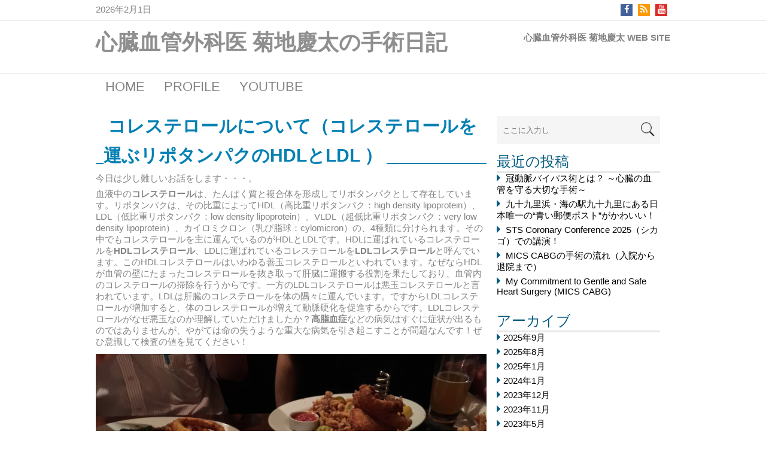

--- FILE ---
content_type: text/html; charset=UTF-8
request_url: https://www.kikuchi-cvs.com/archives/611
body_size: 46508
content:
<!DOCTYPE html>
<html  lang="ja">
<head>
<meta charset="UTF-8" />
<meta name="viewport" content="width=device-width" />
<meta name="viewport" content="initial-scale=1.0" />
<meta name="HandheldFriendly" content="true"/>
<link rel="profile" href="http://gmpg.org/xfn/11" />
<link rel="pingback" href="https://www.kikuchi-cvs.com/blog/xmlrpc.php" />
<title>コレステロールについて（コレステロールを運ぶリポタンパクのHDLとLDL ） | | 心臓血管外科医 菊地慶太の手術日記</title>

<!-- All in One SEO Pack 2.11 by Michael Torbert of Semper Fi Web Design[348,419] -->
<link rel="author" href="https://plus.google.com/u/0/103095257601856683964" />
<meta name="description"  content="今日は少し難しいお話をします・・・。血液中のコレステロールは、たんぱく質と複合体を形成してリポタンパクとして存在しています。リポタンパクは、その比重によってHDL（高比重リポタンパク：high density lipoprotein）、LDL（低比重リポタンパク：low density" />

<link rel="canonical" href="https://www.kikuchi-cvs.com/archives/611" />
			<script type="text/javascript" >
				window.ga=window.ga||function(){(ga.q=ga.q||[]).push(arguments)};ga.l=+new Date;
				ga('create', 'UA-64408940-1', 'auto');
				// Plugins
				ga('require', 'displayfeatures');ga('require', 'ec');ga('require', 'linkid', 'linkid.js');ga('require', 'outboundLinkTracker');
				ga('send', 'pageview');
			</script>
			<script async src="https://www.google-analytics.com/analytics.js"></script>
			<script async src="https://www.kikuchi-cvs.com/blog/wp-content/plugins/all-in-one-seo-pack/public/js/vendor/autotrack.js"></script>
<!-- /all in one seo pack -->
<link rel='dns-prefetch' href='//s.w.org' />
<link rel="alternate" type="application/rss+xml" title="心臓血管外科医 菊地慶太の手術日記 &raquo; フィード" href="https://www.kikuchi-cvs.com/feed" />
<link rel="alternate" type="application/rss+xml" title="心臓血管外科医 菊地慶太の手術日記 &raquo; コメントフィード" href="https://www.kikuchi-cvs.com/comments/feed" />
<link rel='stylesheet' id='wp-block-library-css'  href='https://www.kikuchi-cvs.com/blog/wp-includes/css/dist/block-library/style.min.css?ver=5.0.22' type='text/css' media='all' />
<link rel='stylesheet' id='news-magazine-style-css'  href='https://www.kikuchi-cvs.com/blog/wp-content/themes/news-magazine/style.css?ver=1.1.3' type='text/css' media='all' />
<link rel='stylesheet' id='wdwt_slideshow-style-css'  href='https://www.kikuchi-cvs.com/blog/wp-content/themes/news-magazine/slideshow/style.css?ver=1.1.3' type='text/css' media='all' />
<link rel='stylesheet' id='wdwt_font-awesome-css'  href='https://www.kikuchi-cvs.com/blog/wp-content/themes/news-magazine/inc/css/font-awesome/font-awesome.css?ver=1.1.3' type='text/css' media='all' />
<link rel='stylesheet' id='wdwt_mCustomScrollbar-css'  href='https://www.kikuchi-cvs.com/blog/wp-content/themes/news-magazine/inc/css/jquery.mCustomScrollbar.css?ver=1.1.3' type='text/css' media='all' />
<link rel='stylesheet' id='jquery.lightbox.min.css-css'  href='https://www.kikuchi-cvs.com/blog/wp-content/plugins/wp-jquery-lightbox/styles/lightbox.min.css?ver=1.4.6' type='text/css' media='all' />
<script type='text/javascript' src='https://www.kikuchi-cvs.com/blog/wp-includes/js/jquery/jquery.js?ver=1.12.4'></script>
<script type='text/javascript' src='https://www.kikuchi-cvs.com/blog/wp-includes/js/jquery/jquery-migrate.min.js?ver=1.4.1'></script>
<script type='text/javascript'>
/* <![CDATA[ */
var news_magazine_admin_ajax = "https:\/\/www.kikuchi-cvs.com\/blog\/wp-admin\/admin-ajax.php";
/* ]]> */
</script>
<script type='text/javascript' src='https://www.kikuchi-cvs.com/blog/wp-content/themes/news-magazine/inc/js/javascript.js?ver=1.1.3'></script>
<script type='text/javascript' src='https://www.kikuchi-cvs.com/blog/wp-content/themes/news-magazine/inc/js/jquery.mobile.js?ver=1.1.3'></script>
<script type='text/javascript' src='https://www.kikuchi-cvs.com/blog/wp-content/themes/news-magazine/inc/js/jquery.mCustomScrollbar.concat.min.js?ver=1.1.3'></script>
<script type='text/javascript' src='https://www.kikuchi-cvs.com/blog/wp-content/themes/news-magazine/inc/js/jquery.fullscreen-0.4.1.js?ver=1.1.3'></script>
<script type='text/javascript'>
/* <![CDATA[ */
var wdwt_admin_ajax_url = "https:\/\/www.kikuchi-cvs.com\/blog\/wp-admin\/admin-ajax.php";
/* ]]> */
</script>
<script type='text/javascript' src='https://www.kikuchi-cvs.com/blog/wp-content/themes/news-magazine/inc/js/lightbox.js?ver=1.1.3'></script>
<link rel='https://api.w.org/' href='https://www.kikuchi-cvs.com/wp-json/' />
<link rel="EditURI" type="application/rsd+xml" title="RSD" href="https://www.kikuchi-cvs.com/blog/xmlrpc.php?rsd" />
<link rel="wlwmanifest" type="application/wlwmanifest+xml" href="https://www.kikuchi-cvs.com/blog/wp-includes/wlwmanifest.xml" /> 
<link rel='prev' title='禁煙の勧め' href='https://www.kikuchi-cvs.com/archives/608' />
<link rel='next' title='サータアンダギーはここで決まり' href='https://www.kikuchi-cvs.com/archives/616' />
<meta name="generator" content="WordPress 5.0.22" />
<link rel='shortlink' href='https://www.kikuchi-cvs.com/?p=611' />
<link rel="alternate" type="application/json+oembed" href="https://www.kikuchi-cvs.com/wp-json/oembed/1.0/embed?url=https%3A%2F%2Fwww.kikuchi-cvs.com%2Farchives%2F611" />
<link rel="alternate" type="text/xml+oembed" href="https://www.kikuchi-cvs.com/wp-json/oembed/1.0/embed?url=https%3A%2F%2Fwww.kikuchi-cvs.com%2Farchives%2F611&#038;format=xml" />
<script> var full_width_magazine=0</script>
        <style type="text/css">
      #sidebar2{
        display:none;
      } 
      #sidebar1 {
        display:block;
        float:right;
      }
            .container{
        width:75%;
            }
            .blog,#content{
        width:68%;
        display:block;
        float:left;
            }
            #sidebar1{
        width:32%;
            }
        </style>
        <style type="text/css">      @font-face { 
        font-family: "OpenSans";
        src: url("https://www.kikuchi-cvs.com/blog/wp-content/themes/news-magazine/inc/fonts/OpenSans-Bold.ttf");
        font-weight:bold;
      }
      @font-face {
        font-family: "OpenSans";
        src: url("https://www.kikuchi-cvs.com/blog/wp-content/themes/news-magazine/inc/fonts/OpenSans-BoldItalic.ttf");
        font-weight:bold;
        font-style:italic;
      }
      @font-face {
        font-family: "OpenSans";
        src: url("https://www.kikuchi-cvs.com/blog/wp-content/themes/news-magazine/inc/fonts/OpenSans-ExtraBold.ttf");
        font-weight:bolder;
      }
      @font-face {
        font-family: "OpenSans";
        src: url("https://www.kikuchi-cvs.com/blog/wp-content/themes/news-magazine/inc/fonts/OpenSans-ExtraBoldItalic.ttf");
        font-weight:bolder;
        font-style:italic;  
      }
      @font-face {
        font-family: "OpenSans";
        src: url("https://www.kikuchi-cvs.com/blog/wp-content/themes/news-magazine/inc/fonts/OpenSans-Italic.ttf");
        font-style:italic;
      }
      @font-face {
        font-family: "OpenSans";
        src: url("https://www.kikuchi-cvs.com/blog/wp-content/themes/news-magazine/inc/fonts/OpenSans-Light.ttf");
        font-weight:lighter;
      }
      @font-face {
        font-family: "OpenSans";
        src: url("https://www.kikuchi-cvs.com/blog/wp-content/themes/news-magazine/inc/fonts/OpenSans-LightItalic.ttf");
        font-weight:lighter;
        font-style:italic;
      }
      @font-face {
        font-family: "OpenSans";
        src: url("https://www.kikuchi-cvs.com/blog/wp-content/themes/news-magazine/inc/fonts/OpenSans-Regular.ttf"); 
      }
      @font-face {
        font-family: "OpenSans";
        src: url("https://www.kikuchi-cvs.com/blog/wp-content/themes/news-magazine/inc/fonts/OpenSans-Semibold.ttf");
        font-weight:500;
      }
      @font-face {
        font-family: "OpenSans";
        src: url("https://www.kikuchi-cvs.com/blog/wp-content/themes/news-magazine/inc/fonts/OpenSans-SemiboldItalic.ttf");
        font-weight:500;
        font-style:italic;
      }
          h1, h2, h3, h4, h5, h6 {
        font-family: Century Gothic,Apple Gothic,Verdana,sans-serif;
        font-weight: normal;
        letter-spacing: 0.00em;
        text-transform: none;
        font-variant: normal;
        font-style: normal;
      }
          body {
        font-family: Century Gothic,Apple Gothic,Verdana,sans-serif;
        font-weight: normal;
        letter-spacing: 0.00em;
        text-transform: none;
        font-variant: normal;
        font-style: normal;
      }
          input, textarea {
        font-family: Century Gothic,Apple Gothic,Verdana,sans-serif;
        font-weight: normal;
        letter-spacing: 0.00em;
        text-transform: none;
        font-variant: normal;
        font-style: normal;
      }
    </style>    <style type="text/css">
h1, h2, h3, h4, h5, h6, h1>a, h2>a, h3>a, h4>a, h5>a, h6>a,h1 > a:link, h2 > a:link, h3 > a:link, h4 > a:link, h5 > a:link, h6 > a:link,h1 > a:hover,h2 > a:hover,h3 > a:hover,h4 > a:hover,h6 > a:hover,h1> a:visited,h2 > a:visited,h3 > a:visited,h4 > a:visited,h5 > a:visited,h6 > a:visited {
    color:#0480b4;
}

.page-header span:not(.vcard){
  background-color: #ffffff;
}

.widget-area> h3, .widget-area> h2 {
    color: #0480b4;
}

h2>a, h2 > a:link, h2 > a:hover,h2 > a:visited, #sidebar1 .widget-container h3,  .most_categories h3>a {
    color:#025a7e;
}

.page-header{
  border-bottom: 2px solid #0480b4;
}

.most-categories-header{
  border-bottom: 2px solid #025a7e;
}

.most-categories-header a{
  color:#025a7e;
  background:#ffffff !important;
}

#logo h1{
  color:#8F8F8F}

#slideshow{
    background-color:#F9F9F9;
}
.bwg_slideshow_description_text,.bwg_slideshow_description_text *,.bwg_slideshow_title_text *{
    color:#FFFFFF;
}
a:link.site-title-a,a:hover.site-title-a,a:visited.site-title-a,a.site-title-a{
  color:#8F8F8F;
}

.read_more, #commentform #submit,.reply  {
     color:#838383;
     background-color: #FFFFFF;
}
/*
.reply a{
   color:#838383 !important;
}
*/
.read_more:hover,#commentform #submit:hover, .reply:hover,  .reply a:hover{
      color:#838383 !important;
     background-color: #FFFFFF;
}

 .more-link{ 
  color:#838383 !important;
}

#footer-bottom{
  background-color:#efefef;
}

#footer{
    background-color:#F9F9F9;
}

.container.device {
    background-color: #efefef;
}

body{
  color: #838383;
}
#wrapper{
    color: #838383;
}

.container.device,#footer-bottom {
    color: #565656;
}

a:link, a:visited,
.content-inner-block ul li h3 > a {
    text-decoration: none;
    color: #000000;
}

.top-nav-list .current-menu-item{
    color: #FFFFFF !important;
  background-color: #FFFFFF;
}

.get_title{
  background-color:#000000;
  background-image:url(/images/Shado.png);
  background-position: bottom;
  background-repeat: no-repeat;
}

.top-nav-list li:hover {
    background-color: #000000 !important;
}

.sub-menu li.current-menu-item,
.sub-menu li.current_page_item,
.haschild li.current-menu-item,
.haschild li.current_page_item{
  background-color: #000000 !important;
}


.top-nav-list li.current-menu-item, .top-nav-list li.current_page_item{
    color:#025a7e;
  background-color: #FFFFFF ;
}
.top-nav-list li.current-menu-item> a, .top-nav-list li.current_page_item >a,#top-nav-list li.current-menu-item >a, #top-nav-list li.current_page_item >a{
  color: #0977A4;
}

a.read_more:visited,a.read_more:link,.read_more, .more-link ,#searchsubmit, a .page-links-number, .post-password-form input[type="submit"], .more-link {
    background-color:#025a7e;
  color:#ffffff;
}
::selection{
    background-color:#025a7e;
  color:#ffffff;
}

#wd-categories-vertical-tabs ul.tabs li:hover h3,#wd-categories-vertical-tabs ul.tabs li:hover span{
    color:#ffffff;
}

#wd-categories-vertical-tabs  ul.tabs li.active a h3,#wd-categories-vertical-tabs  ul.tabs li.active a span {
  color:#ffffff;
}

#top-posts-list li, #latest-news, .post-date + img{
  border-top: 2px solid #025a7e;
}

.sidebar-container   .widget-area ul li:before, .news_categories ul li:before {
  border-left: solid #025a7e;
  border-width: 6px;
}

.arrow-left{
  border: 2px solid #025a7e;
}

.arrow-right{
    border-left: 5px solid #025a7e;
}

#menu-button-block{
    border-left: 3px solid #FFFFFF;
}

#search-input::-webkit-input-placeholder, #search-input, .widget-area > h3, .widget-area >h2,.sep, .sitemap h3,.comment-author .fn, .tab-more,#latest-news + .page-navigation{
  color:#025a7e !important;
}

.widget-area> h3, .widget-area> h2,
.content-inner-block h2 {
  border-bottom: 3px solid #E8E8E8;
  color:#025a7e !important;
}

#top-nav {
   background:#FFFFFF;
}


#commentform #submit,.reply,#reply-title small{
      background-color: #025a7e;
     color:#ffffff;
}

.reply a, #reply-title small a{
     color:#ffffff;
}

#top-nav-list > li ul, .top-nav-list > ul > li ul{
  background:rgba(255,255,255,0.7);*/
}

.page-header a, .page-header span{
    background:#ffffff !important;
}

.sidebar-container , #latest-news>h2{
   background-color:#FFFFFF;
}
.commentlist li {
    background-color:#FFFFFF;
}
.children .comment{
    background-color:#ffffff;
}
#respond{
    background-color:#ffffff;
}

.entry-meta *,.entry-meta-cat *{
   color: #484848 !important;
}
#top-posts {  
   background-color:#FFFFFF;
}
#top-nav-list > li > a, .top-nav-list > ul> li > a{
    color:#838383;
}

#menu-button-block{
  color:#838383;
}

 #top-nav-list > li ul > li > a, .top-nav-list > li ul > li > a{
    color:#838383 !important;
  border-top:1px solid #333333 !important;  
 }

#menu-button-block a, #menu-button-block a{
    color:#838383 !important;
}
#top-nav-list > li:hover > a, #top-nav-list > li ul > li > a:hover,.top-nav-list  li:hover  a, .top-nav-list  li ul  li  a:hover{
    color:#FFFFFF !important;
}

#wd-categories-vertical-tabs  ul.tabs li a:focus, #wd-categories-vertical-tabs  ul.tabs li a:active {
  color:#ffffff !important;
}

#wd-categories-vertical-tabs  ul.tabs li.active  {
  color:{tabsActiveColor};
  background:#025a7e;
}

#wd-categories-vertical-tabs .tabs-block{
  border-right: 4px solid #025a7e;
}
#wd-categories-vertical-tabs{
  background-color: #FFFFFF;
}

#wd-categories-vertical-tabs ul.tabs li.active,
#wd-categories-vertical-tabs ul.tabs li:hover{
  background-color: #0E78A6;
}

.tabs-block{
  border-right: 5px solid #0E78A6;
    border-left: 1px solid #ddd;
}

#wd-categories-vertical-tabs ul.tabs li.active a *,
#wd-categories-vertical-tabs ul.tabs li:hover a *{
  color: #FFFFFF;
}

#header_part #latest_posts b{
  color:  #025a7e !important;
}

#header-block{
  background-color:#000000;
}

 .top-nav-list .current-menu-item{
    color: #FFFFFF !important;
  background-color: #FFFFFF;
}

a:hover {
    color: #025a7e;
}

#menu-button-block {
    background-color: #FFFFFF;
}

.blog.bage-news .news-post{
  border-bottom:1px solid #FFFFFF;
}

.most_categories ul li:before {
  border-left:solid  #FFFFFF;  
}

#top-posts-list .date,
.date.lat_news,
.blog-post .date,
.most_pop_date.date{
  background-color: #025a7e;
  color:  #ffffff;
}

#year,
.date.lat_news, .blog-post .date,
.date.most_pop_date{
  background: #484848;
}
@media only screen and (max-width: 767px) {
  #header .phone-menu-block{
    background-color:#000000;
  }
  .top-nav-list li ul li:hover  > a,.top-nav-list  li ul li  > a:hover, .top-nav-list li ul li  > a:focus, .top-nav-list li ul li  > a:active,  .top-nav-list  li.current-menu-item > a:hover,#top-nav-list > li ul li.current-menu-item,#top-nav-list > li ul li.current_page_item{
    color:#025a7e;
    background-color: #FFFFFF ;
  }
  .phone-menu-block:before  { 
    border-left: solid #FFFFFF;
    border-width:9px;
  }
  #top-nav > div > ul li ul{
     background:#000000 !important;
  }
  #top-nav > div > ul,#top-nav > div ul{
     background:#FFFFFF !important;
  }
  #top-nav{
     background:none !important;
  }
  #top-nav > li  > a, #top-nav > li  > a:link, #top-nav > li  > a:visited
  {
    color:#838383;
    background:#FFFFFF;
  }
  .top-nav-list > li:hover > a ,.top-nav-list  > li  > a:hover, .top-nav-list > li  > a:focus, .top-nav-list > li  > a:active {
    color:#FFFFFF !important;
    background-color:#000000 !important;
  }
  .top-nav-list  li ul li  > a, .top-nav-list li ul li  > a:link, .top-nav-list li  ul li > a:visited {
    color:#838383 !important;
  }
  .top-nav-list li ul li:hover  > a,.top-nav-list  li ul li  > a:hover,  .top-nav-list li ul li  > a:focus, .top-nav-list li ul li  > a:active {
    color:#FFFFFF !important;
    background-color:#000000 !important;
  }
  .top-nav-list li.has-sub >  a, .top-nav-list li.has-sub > a:link, .top-nav-list li.has-sub >  a:visited {
    background:#FFFFFF  url(https://www.kikuchi-cvs.com/blog/wp-content/themes/news-magazine/images/arrow.menu.png) right top no-repeat !important;
  }
  .top-nav-list li.has-sub:hover > a,.top-nav-list  li.has-sub > a:hover, .top-nav-list li.has-sub > a:focus, .top-nav-list li.has-sub >  a:active {
    background:#FFFFFF  url(https://www.kikuchi-cvs.com/blog/wp-content/themes/news-magazine/images/arrow.menu.png) right top no-repeat !important;
  }
  .top-nav-list li ul li.has-sub > a, .top-nav-list li ul li.has-sub > a:link, .top-nav-list li ul li.has-sub > a:visited{
    background:#FFFFFF  url(https://www.kikuchi-cvs.com/blog/wp-content/themes/news-magazine/images/arrow.menu.png) right -18px no-repeat !important;
  }
  .top-nav-list  li ul li.has-sub:hover > a,.top-nav-list li ul li.has-sub > a:hover, .top-nav-list  li ul li.has-sub > a:focus, .top-nav-list li ul li.has-sub > a:active {
    background:#ffffff  url(https://www.kikuchi-cvs.com/blog/wp-content/themes/news-magazine/images/arrow.menu.png) right -18px no-repeat !important;
  }
  #top-nav-list > li ul li, .top-nav-list> ul > li ul li{
    background-color:#ffffff; 
  }

  .top-nav-list > li.current-menu-ancestor > a:hover, .top-nav-list > li.current-menu-item > a:focus, .top-nav-list >li.current-menu-item > a:active{
    color:#838383 !important;
    background-color:#FFFFFF !important;
  }

  .top-nav-list  li.current-menu-item > a,.top-nav-list  li.current-menu-item > a:visited
  {
    color:#025a7e !important;
    background-color:#FFFFFF !important;
  }
  #top-nav-list > li ul > li.current-menu-item > a, .top-nav-list > li ul > li.current-menu-item > a
  {
    color:#025a7e !important;
    background:none !important;
  }
  #top-nav-list  li, #top-nav-list > li ul li, .top-nav-list > li ul li, .top-nav-list  li{
    border-bottom:1px solid #000000 !important;
  }
  .top-nav-list  li.current-menu-parent > a, .top-nav-list li.current-menu-parent > a:link, .top-nav-list  li.current-menu-parent > a:visited,.top-nav-list  li.current-menu-parent > a:hover, .top-nav-list  li.current-menu-parent > a:focus, .top-nav-list  li.current-menu-parent > a:active,.top-nav-list  li.has-sub.current-menu-item  > a, .top-nav-list  li.has-sub.current-menu-item > a:link, .top-nav-list  li.has-sub.current-menu-item > a:visited,.top-nav-list  li.has-sub.current-menu-ancestor > a:hover, .top-nav-list li.has-sub.current-menu-item > a:focus, .top-nav-list  li.has-sub.current-menu-item > a:active,
  .top-nav-list  li.current-menu-ancestor > a, .top-nav-list  li.current-menu-ancestor > a:link, .top-nav-list  li.current-menu-ancestor > a:visited,.top-nav-list  li.current-menu-ancestor > a:hover, .top-nav-list  li.current-menu-ancestor > a:focus, .top-nav-list  li.current-menu-ancestor > a:active {
    color:#838383 !important;
    background:#FFFFFF  url(https://www.kikuchi-cvs.com/blog/wp-content/themes/news-magazine/images/arrow.menu.png) right bottom no-repeat !important;
  }
  .top-nav-list  li ul  li.current-menu-item > a:visited,.top-nav-list  li ul  li.current-menu-ancestor > a:hover, .top-nav-list  li ul  li.current-menu-item > a:focus, .top-nav-list  li ul  li.current-menu-item > a:active{
    color:#838383 !important;
    background-color:#ffffff !important;
  }
  .top-nav-list li ul  li.current-menu-parent > a, .top-nav-list  li ul  li.current-menu-parent > a:link, .top-nav-list  li ul  li.current-menu-parent > a:visited,.top-nav-list li ul li.current-menu-parent  > a:hover, .top-nav-list  li ul  li.current-menu-parent > a:focus, .top-nav-list  li ul  li.current-menu-parent > a:active,.top-nav-list  li ul  li.has-sub.current-menu-item > a, .top-nav-list  li ul li.has-sub.current-menu-item > a:link, .top-nav-list  li ul  li.has-sub.current-menu-item > a:visited,
  .top-nav-list  li ul  li.has-sub.current-menu-ancestor > a:hover, .top-nav-list  li ul  li.has-sub.current-menu-item > a:focus, .top-nav-list  li ul  li.has-sub.current-menu-item > a:active,
  .top-nav-list li ul  li.current-menu-ancestor > a, .top-nav-list  li ul  li.current-menu-ancestor > a:link, .top-nav-list  li ul  li.current-menu-ancestor > a:visited,.top-nav-list li ul li.current-menu-ancestor  > a:hover, .top-nav-list  li ul  li.current-menu-ancestor > a:focus, .top-nav-list  li ul  li.current-menu-ancestor > a:active {
    color:#838383 !important;
    background:#ffffff  url(https://www.kikuchi-cvs.com/blog/wp-content/themes/news-magazine/images/arrow.menu.png) right -158px no-repeat !important;
  }
  #wd-categories-vertical-tabs .content-block{
    border-top: 1px solid #025a7e;
  }
  #wd-categories-vertical-tabs .tabs-block{
    background-color:#025a7e;
  }
  #wd-categories-vertical-tabs  .arrows-block .arrow-up a,
  #wd-categories-vertical-tabs  .arrows-block .arrow-down a {
    background-color: #0E78A6;
  }

}
    </style>
    <style type="text/css" id="custom-background-css">
body.custom-background { background-color: #ffffff; }
</style>
</head>
<body class="post-template-default single single-post postid-611 single-format-standard custom-background">
<header>
 	<div id="header">
	  		<div id="header_part">
			<div class="container">
				<p style="float:left;margin: 7px 21px 7px 0;">2026年2月1日</p>				<ul id="social">
  <li class="facebook" >
    <a href="https://www.facebook.com/cvskeita" target="_blank" title="Facebook"><i class="fa fa-facebook"></i></a>
  </li>
  <li class="twitter" style="display:none;">
    <a href="javascript:;" target="_blank" title="Twitter"><i class="fa fa-twitter"></i></a>
  </li>
  <li class="gplus" style="display:none;">
    <a  href="#" target="_blank" title="Google +"><i class="fa fa-google-plus"></i></a>
  </li>
  <li class="rss" >
    <a  href="http://www.kikuchi-cvs.com/feed" target="_blank" title="Rss"><i class="fa fa-rss"></i></a>
  </li>
  <li class="instagram" style="display:none;">
    <a href="#" target="_blank" title="Instagram"><i class="fa fa-instagram"></i></a>
  </li>
  <li class="linkedin" style="display:none;">
    <a href="#" target="_blank" title="LinkEdin"><i class="fa fa-linkedin"></i></a>
  </li>
  <li class="pinterest" style="display:none;">
    <a  href="#" target="_blank" title="Pinterest"><i class="fa fa-pinterest"></i></a>
  </li>
  <li class="youtube" >
    <a href="https://www.youtube.com/user/inkeitakikuchi/" target="_blank" title="YouTube"><i class="fa fa-youtube"></i></a>
  </li>
</ul>


			
			</div>
		</div>
	  	    <div id="header-container">
			<div class="container">
				<div id="header-middle">
				   
            <a id="logo"  href="https://www.kikuchi-cvs.com/" title="心臓血管外科医 菊地慶太の手術日記">
          <h1>心臓血管外科医 菊地慶太の手術日記</h1>
        </a>
        
 
					<div id="adv">
							
							<p id="site_desc">心臓血管外科医 菊地慶太 WEB SITE</p>
											</div>
					<div class="clear"></div>
				</div>
			</div>
		</div>
	</div>
	<div class="phone-menu-block">
		<nav id="top-nav">
			<div class="container">
				<ul id="top-nav-list" class=" top-nav-list"><li id="menu-item-117" class="menu-item menu-item-type-custom menu-item-object-custom menu-item-home menu-item-117"><a href="https://www.kikuchi-cvs.com/">HOME</a></li>
<li id="menu-item-125" class="menu-item menu-item-type-post_type menu-item-object-page menu-item-125"><a href="https://www.kikuchi-cvs.com/%e3%83%97%e3%83%ad%e3%83%95%e3%82%a3%e3%83%bc%e3%83%ab">PROFILE</a></li>
<li id="menu-item-118" class="menu-item menu-item-type-custom menu-item-object-custom menu-item-118"><a href="https://www.youtube.com/user/inkeitakikuchi/">YOUTUBE</a></li>
</ul>	
			</div>
		</nav>
	</div>
	<div id="menu-button-block">
		<div class="active_menu_responsive">
			
				<span style="display:inline-block; float:left; padding:0 10px;">
					<span id='trigram-for-heaven'></span>
				</span>
				<span style="position:relative; padding-right:7px;">Menu </span>
			
		</div>
	</div>	
	</header>
<div class="container">
			<aside id="sidebar1">
			<div class="sidebar-container">
				<div id="search-2" class="widget-area widget_search"><form role="search" method="get" id="searchform" action="https://www.kikuchi-cvs.com/">
	<div id="searchbox">
		<div class="searchback">
			<input  type="text" id="searchinput" value="" name="s" id="s" class="searchbox_search" placeholder="ここに入力し "/> 
			<input type="submit" id="searchsubmit" value="検索" class="read_more" style="" />
		</div>
	</div>
</form></div> 		<div id="recent-posts-2" class="widget-area widget_recent_entries">		<h3>最近の投稿</h3>		<ul>
											<li>
					<a href="https://www.kikuchi-cvs.com/archives/3482">冠動脈バイパス術とは？ ～心臓の血管を守る大切な手術～</a>
									</li>
											<li>
					<a href="https://www.kikuchi-cvs.com/archives/3477">九十九里浜・海の駅九十九里にある日本唯一の“青い郵便ポスト”がかわいい！</a>
									</li>
											<li>
					<a href="https://www.kikuchi-cvs.com/archives/3473">STS Coronary Conference 2025（シカゴ）での講演！</a>
									</li>
											<li>
					<a href="https://www.kikuchi-cvs.com/archives/3468">MICS CABGの手術の流れ（入院から退院まで）</a>
									</li>
											<li>
					<a href="https://www.kikuchi-cvs.com/archives/3463">My Commitment to Gentle and Safe Heart Surgery (MICS CABG)</a>
									</li>
					</ul>
		</div> <div id="archives-2" class="widget-area widget_archive"><h3>アーカイブ</h3>		<ul>
			<li><a href='https://www.kikuchi-cvs.com/archives/date/2025/09'>2025年9月</a></li>
	<li><a href='https://www.kikuchi-cvs.com/archives/date/2025/08'>2025年8月</a></li>
	<li><a href='https://www.kikuchi-cvs.com/archives/date/2025/01'>2025年1月</a></li>
	<li><a href='https://www.kikuchi-cvs.com/archives/date/2024/01'>2024年1月</a></li>
	<li><a href='https://www.kikuchi-cvs.com/archives/date/2023/12'>2023年12月</a></li>
	<li><a href='https://www.kikuchi-cvs.com/archives/date/2023/11'>2023年11月</a></li>
	<li><a href='https://www.kikuchi-cvs.com/archives/date/2023/05'>2023年5月</a></li>
	<li><a href='https://www.kikuchi-cvs.com/archives/date/2023/04'>2023年4月</a></li>
	<li><a href='https://www.kikuchi-cvs.com/archives/date/2023/03'>2023年3月</a></li>
	<li><a href='https://www.kikuchi-cvs.com/archives/date/2023/02'>2023年2月</a></li>
	<li><a href='https://www.kikuchi-cvs.com/archives/date/2023/01'>2023年1月</a></li>
	<li><a href='https://www.kikuchi-cvs.com/archives/date/2022/12'>2022年12月</a></li>
	<li><a href='https://www.kikuchi-cvs.com/archives/date/2022/11'>2022年11月</a></li>
	<li><a href='https://www.kikuchi-cvs.com/archives/date/2022/10'>2022年10月</a></li>
	<li><a href='https://www.kikuchi-cvs.com/archives/date/2022/09'>2022年9月</a></li>
	<li><a href='https://www.kikuchi-cvs.com/archives/date/2022/08'>2022年8月</a></li>
	<li><a href='https://www.kikuchi-cvs.com/archives/date/2022/07'>2022年7月</a></li>
	<li><a href='https://www.kikuchi-cvs.com/archives/date/2022/06'>2022年6月</a></li>
	<li><a href='https://www.kikuchi-cvs.com/archives/date/2022/05'>2022年5月</a></li>
	<li><a href='https://www.kikuchi-cvs.com/archives/date/2022/02'>2022年2月</a></li>
	<li><a href='https://www.kikuchi-cvs.com/archives/date/2021/12'>2021年12月</a></li>
	<li><a href='https://www.kikuchi-cvs.com/archives/date/2021/06'>2021年6月</a></li>
	<li><a href='https://www.kikuchi-cvs.com/archives/date/2021/05'>2021年5月</a></li>
	<li><a href='https://www.kikuchi-cvs.com/archives/date/2021/04'>2021年4月</a></li>
	<li><a href='https://www.kikuchi-cvs.com/archives/date/2020/05'>2020年5月</a></li>
	<li><a href='https://www.kikuchi-cvs.com/archives/date/2020/04'>2020年4月</a></li>
	<li><a href='https://www.kikuchi-cvs.com/archives/date/2020/03'>2020年3月</a></li>
	<li><a href='https://www.kikuchi-cvs.com/archives/date/2019/07'>2019年7月</a></li>
	<li><a href='https://www.kikuchi-cvs.com/archives/date/2019/06'>2019年6月</a></li>
	<li><a href='https://www.kikuchi-cvs.com/archives/date/2019/04'>2019年4月</a></li>
	<li><a href='https://www.kikuchi-cvs.com/archives/date/2019/02'>2019年2月</a></li>
	<li><a href='https://www.kikuchi-cvs.com/archives/date/2019/01'>2019年1月</a></li>
	<li><a href='https://www.kikuchi-cvs.com/archives/date/2018/12'>2018年12月</a></li>
	<li><a href='https://www.kikuchi-cvs.com/archives/date/2018/09'>2018年9月</a></li>
	<li><a href='https://www.kikuchi-cvs.com/archives/date/2018/08'>2018年8月</a></li>
	<li><a href='https://www.kikuchi-cvs.com/archives/date/2018/07'>2018年7月</a></li>
	<li><a href='https://www.kikuchi-cvs.com/archives/date/2018/06'>2018年6月</a></li>
	<li><a href='https://www.kikuchi-cvs.com/archives/date/2018/05'>2018年5月</a></li>
	<li><a href='https://www.kikuchi-cvs.com/archives/date/2018/04'>2018年4月</a></li>
	<li><a href='https://www.kikuchi-cvs.com/archives/date/2018/03'>2018年3月</a></li>
	<li><a href='https://www.kikuchi-cvs.com/archives/date/2018/02'>2018年2月</a></li>
	<li><a href='https://www.kikuchi-cvs.com/archives/date/2018/01'>2018年1月</a></li>
	<li><a href='https://www.kikuchi-cvs.com/archives/date/2017/09'>2017年9月</a></li>
	<li><a href='https://www.kikuchi-cvs.com/archives/date/2017/08'>2017年8月</a></li>
	<li><a href='https://www.kikuchi-cvs.com/archives/date/2017/07'>2017年7月</a></li>
	<li><a href='https://www.kikuchi-cvs.com/archives/date/2017/06'>2017年6月</a></li>
	<li><a href='https://www.kikuchi-cvs.com/archives/date/2017/05'>2017年5月</a></li>
	<li><a href='https://www.kikuchi-cvs.com/archives/date/2017/04'>2017年4月</a></li>
	<li><a href='https://www.kikuchi-cvs.com/archives/date/2017/03'>2017年3月</a></li>
	<li><a href='https://www.kikuchi-cvs.com/archives/date/2017/02'>2017年2月</a></li>
	<li><a href='https://www.kikuchi-cvs.com/archives/date/2017/01'>2017年1月</a></li>
	<li><a href='https://www.kikuchi-cvs.com/archives/date/2016/12'>2016年12月</a></li>
	<li><a href='https://www.kikuchi-cvs.com/archives/date/2016/11'>2016年11月</a></li>
	<li><a href='https://www.kikuchi-cvs.com/archives/date/2016/10'>2016年10月</a></li>
	<li><a href='https://www.kikuchi-cvs.com/archives/date/2016/09'>2016年9月</a></li>
	<li><a href='https://www.kikuchi-cvs.com/archives/date/2016/08'>2016年8月</a></li>
	<li><a href='https://www.kikuchi-cvs.com/archives/date/2016/07'>2016年7月</a></li>
	<li><a href='https://www.kikuchi-cvs.com/archives/date/2016/06'>2016年6月</a></li>
	<li><a href='https://www.kikuchi-cvs.com/archives/date/2016/05'>2016年5月</a></li>
	<li><a href='https://www.kikuchi-cvs.com/archives/date/2016/04'>2016年4月</a></li>
	<li><a href='https://www.kikuchi-cvs.com/archives/date/2016/03'>2016年3月</a></li>
	<li><a href='https://www.kikuchi-cvs.com/archives/date/2016/02'>2016年2月</a></li>
	<li><a href='https://www.kikuchi-cvs.com/archives/date/2016/01'>2016年1月</a></li>
	<li><a href='https://www.kikuchi-cvs.com/archives/date/2015/12'>2015年12月</a></li>
	<li><a href='https://www.kikuchi-cvs.com/archives/date/2015/11'>2015年11月</a></li>
	<li><a href='https://www.kikuchi-cvs.com/archives/date/2015/10'>2015年10月</a></li>
	<li><a href='https://www.kikuchi-cvs.com/archives/date/2015/09'>2015年9月</a></li>
	<li><a href='https://www.kikuchi-cvs.com/archives/date/2015/08'>2015年8月</a></li>
	<li><a href='https://www.kikuchi-cvs.com/archives/date/2015/07'>2015年7月</a></li>
	<li><a href='https://www.kikuchi-cvs.com/archives/date/2015/06'>2015年6月</a></li>
		</ul>
		</div> <div id="categories-2" class="widget-area widget_categories"><h3>カテゴリー</h3>		<ul>
	<li class="cat-item cat-item-39"><a href="https://www.kikuchi-cvs.com/archives/category/covid-19" >COVID-19</a>
</li>
	<li class="cat-item cat-item-15"><a href="https://www.kikuchi-cvs.com/archives/category/%e6%8a%95%e7%a8%bf%e8%a8%98%e4%ba%8b/mics-cabg" >MICS CABG</a>
</li>
	<li class="cat-item cat-item-23"><a href="https://www.kikuchi-cvs.com/archives/category/mics%e3%80%80%e4%bd%8e%e4%be%b5%e8%a5%b2%e5%bf%83%e8%87%93%e6%89%8b%e8%a1%93" >MICS　低侵襲心臓手術</a>
</li>
	<li class="cat-item cat-item-11"><a href="https://www.kikuchi-cvs.com/archives/category/%e6%8a%95%e7%a8%bf%e8%a8%98%e4%ba%8b/%e3%81%8a%e3%81%97%e3%82%89%e3%81%9b" >おしらせ</a>
</li>
	<li class="cat-item cat-item-45"><a href="https://www.kikuchi-cvs.com/archives/category/%e3%82%b0%e3%83%ab%e3%83%a1" >グルメ</a>
</li>
	<li class="cat-item cat-item-44"><a href="https://www.kikuchi-cvs.com/archives/category/%e3%82%b9%e3%83%86%e3%83%b3%e3%83%88%e3%82%b0%e3%83%a9%e3%83%95%e3%83%88" >ステントグラフト</a>
</li>
	<li class="cat-item cat-item-30"><a href="https://www.kikuchi-cvs.com/archives/category/%e3%82%b9%e3%83%86%e3%83%b3%e3%83%88%e3%82%b0%e3%83%a9%e3%83%95%e3%83%88%e3%81%ab%e3%81%a4%e3%81%84%e3%81%a6" >ステントグラフトについて</a>
</li>
	<li class="cat-item cat-item-34"><a href="https://www.kikuchi-cvs.com/archives/category/%e3%81%a1%e3%81%be%e3%81%9f%e3%81%ae%e8%a9%b1%e9%a1%8c" >ちまたの話題</a>
</li>
	<li class="cat-item cat-item-16"><a href="https://www.kikuchi-cvs.com/archives/category/menu" title="※VirtualTABに表示されるカテゴリ">メニュー表示</a>
</li>
	<li class="cat-item cat-item-38"><a href="https://www.kikuchi-cvs.com/archives/category/%e3%83%aa%e3%83%8f%e3%83%93%e3%83%aa%e3%83%86%e3%83%bc%e3%82%b7%e3%83%a7%e3%83%b3" >リハビリテーション</a>
</li>
	<li class="cat-item cat-item-35"><a href="https://www.kikuchi-cvs.com/archives/category/%e4%b8%8d%e6%95%b4%e8%84%88%e3%81%ab%e3%81%a4%e3%81%84%e3%81%a6" >不整脈について</a>
</li>
	<li class="cat-item cat-item-27"><a href="https://www.kikuchi-cvs.com/archives/category/%e5%86%a0%e5%8b%95%e8%84%88%e3%83%90%e3%82%a4%e3%83%91%e3%82%b9%e8%a1%93%e3%80%80%e3%81%aa%e3%81%a9" >冠動脈バイパス術　など</a>
</li>
	<li class="cat-item cat-item-47"><a href="https://www.kikuchi-cvs.com/archives/category/%e5%8c%97%e6%b5%b7%e9%81%93" >北海道</a>
</li>
	<li class="cat-item cat-item-32"><a href="https://www.kikuchi-cvs.com/archives/category/%e5%8c%bb%e5%b8%ab%e3%81%ae%e5%8b%89%e5%bc%b7" >医師の勉強</a>
</li>
	<li class="cat-item cat-item-42"><a href="https://www.kikuchi-cvs.com/archives/category/%e6%8a%95%e7%a8%bf%e8%a8%98%e4%ba%8b/%e5%a4%a7%e5%8b%95%e8%84%88%e3%81%ae%e6%89%8b%e8%a1%93" >大動脈の手術</a>
</li>
	<li class="cat-item cat-item-13"><a href="https://www.kikuchi-cvs.com/archives/category/%e6%8a%95%e7%a8%bf%e8%a8%98%e4%ba%8b/%e5%ad%a6%e4%bc%9a%e3%81%aa%e3%81%a9" >学会など</a>
</li>
	<li class="cat-item cat-item-41"><a href="https://www.kikuchi-cvs.com/archives/category/%e5%bf%83%e6%88%bf%e7%b4%b0%e5%8b%95" >心房細動</a>
</li>
	<li class="cat-item cat-item-31"><a href="https://www.kikuchi-cvs.com/archives/category/%e5%bf%83%e8%87%93%e5%bc%81%e8%86%9c%e7%97%87%e3%81%ab%e3%81%a4%e3%81%84%e3%81%a6" >心臓弁膜症について</a>
</li>
	<li class="cat-item cat-item-25"><a href="https://www.kikuchi-cvs.com/archives/category/%e6%89%8b%e8%a1%93%e3%81%ab%e3%81%a4%e3%81%84%e3%81%a6" >手術について</a>
</li>
	<li class="cat-item cat-item-22"><a href="https://www.kikuchi-cvs.com/archives/category/%e6%89%8b%e8%a1%93%e9%96%a2%e9%80%a3%e5%99%a8%e5%85%b7%e3%82%84%e8%a3%85%e7%bd%ae%e3%81%aa%e3%81%a9" >手術関連器具や装置など</a>
</li>
	<li class="cat-item cat-item-14"><a href="https://www.kikuchi-cvs.com/archives/category/%e6%8a%95%e7%a8%bf%e8%a8%98%e4%ba%8b" title="※トップページに表示されるカテゴリ">投稿記事</a>
</li>
	<li class="cat-item cat-item-40"><a href="https://www.kikuchi-cvs.com/archives/category/%e6%96%b0%e5%9e%8b%e3%82%b3%e3%83%ad%e3%83%8a%e3%82%a6%e3%82%a4%e3%83%ab%e3%82%b9%e6%84%9f%e6%9f%93%e7%97%87" >新型コロナウイルス感染症</a>
</li>
	<li class="cat-item cat-item-33"><a href="https://www.kikuchi-cvs.com/archives/category/%e6%97%a5%e5%b8%b8%e3%81%ab%e3%81%a4%e3%81%84%e3%81%a6" >日常について</a>
</li>
	<li class="cat-item cat-item-1"><a href="https://www.kikuchi-cvs.com/archives/category/%e6%9c%aa%e5%88%86%e9%a1%9e" >未分類</a>
</li>
	<li class="cat-item cat-item-36"><a href="https://www.kikuchi-cvs.com/archives/category/%e6%a4%9c%e6%9f%bb%e3%81%ab%e3%81%a4%e3%81%84%e3%81%a6" >検査について</a>
</li>
	<li class="cat-item cat-item-37"><a href="https://www.kikuchi-cvs.com/archives/category/%e7%8b%ad%e5%bf%83%e7%97%87%e3%82%84%e5%bf%83%e7%ad%8b%e6%a2%97%e5%a1%9e%e3%81%ab%e3%81%a4%e3%81%84%e3%81%a6" >狭心症や心筋梗塞について</a>
</li>
	<li class="cat-item cat-item-29"><a href="https://www.kikuchi-cvs.com/archives/category/%e7%94%9f%e6%b4%bb%e3%81%a8%e5%81%a5%e5%ba%b7%e3%81%ab%e3%81%a4%e3%81%84%e3%81%a6" >生活と健康について</a>
</li>
	<li class="cat-item cat-item-24"><a href="https://www.kikuchi-cvs.com/archives/category/%e7%97%85%e6%b0%97%e3%81%ab%e3%81%a4%e3%81%84%e3%81%a6" >病気について</a>
</li>
	<li class="cat-item cat-item-12"><a href="https://www.kikuchi-cvs.com/archives/category/%e6%8a%95%e7%a8%bf%e8%a8%98%e4%ba%8b/%e7%97%85%e9%99%a2%e3%82%92%e3%81%af%e3%81%aa%e3%82%8c%e3%81%a6" >病院をはなれて</a>
</li>
	<li class="cat-item cat-item-28"><a href="https://www.kikuchi-cvs.com/archives/category/%e8%96%ac%e3%81%ab%e3%81%a4%e3%81%84%e3%81%a6" >薬について</a>
</li>
	<li class="cat-item cat-item-26"><a href="https://www.kikuchi-cvs.com/archives/category/%e8%a1%80%e7%ae%a1%e3%81%ae%e7%97%85%e6%b0%97%e3%81%ab%e3%81%a4%e3%81%84%e3%81%a6" >血管の病気について</a>
</li>
	<li class="cat-item cat-item-46"><a href="https://www.kikuchi-cvs.com/archives/category/%e8%a6%b3%e5%85%89" >観光</a>
</li>
		</ul>
</div> <div id="news_magazine_social-2" class="widget-area widget_news_magazine_social">	
		     <div class="social-widg-cont">
			 
								
	              <a  class="facebook"  href="https://www.facebook.com/cvskeita"  target="_blank" title="Facebook">
					  <i class="fa fa-facebook"></i>				  </a>
				 
				 				
	              <a  class="twitter" style="display:none;" href="javascript:;"  target="_blank" title="Twitter">
					  <i class="fa fa-twitter"></i>				  </a>
				 
				 				
	              <a  class="rss"  href="http://www.kikuchi-cvs.com/feed"  target="_blank" title="Rss">
					  <i class="fa fa-rss"></i>				  </a>
				 
				 				
	              <a  class="gplus" style="display:none;" href="javascript:;"  target="_blank" title="Google+">
					  <i class="fa fa-google-plus"></i>				  </a>
				 
				 				
	              <a  class="instagram" style="display:none;" href="javascript:;"  target="_blank" title="Instagram">
					  <i class="fa fa-instagram"></i>				  </a>
				 
				 				
	              <a  class="youtube"  href="https://www.youtube.com/user/inkeitakikuchi/"  target="_blank" title="Youtube">
					  <i class="fa fa-youtube"></i>				  </a>
				 
				 				 
			  </div>
								   		
	</div> <div id="meta-2" class="widget-area widget_meta"><h3>メタ情報</h3>			<ul>
						<li><a href="https://www.kikuchi-cvs.com/blog/wp-login.php">ログイン</a></li>
			<li><a href="https://www.kikuchi-cvs.com/feed">投稿の <abbr title="Really Simple Syndication">RSS</abbr></a></li>
			<li><a href="https://www.kikuchi-cvs.com/comments/feed">コメントの <abbr title="Really Simple Syndication">RSS</abbr></a></li>
			<li><a href="https://ja.wordpress.org/" title="Powered by WordPress, state-of-the-art semantic personal publishing platform.">WordPress.org</a></li>			</ul>
			</div> 	
				<div class="clear"></div>
			</div>
		</aside>
    	<div id="content">
							<div class="single-post">
				<h1 class="single-title page-header"><span>コレステロールについて（コレステロールを運ぶリポタンパクのHDLとLDL ）</span></h1>
				
				
				<div class="entry">	
					<p>今日は少し難しいお話をします・・・。</p>
<p>血液中の<strong>コレステロール</strong>は、たんぱく質と複合体を形成してリポタンパクとして存在しています。リポタンパクは、その比重によってHDL（高比重リポタンパク：high density lipoprotein）、LDL（低比重リポタンパク：low density lipoprotein）、VLDL（超低比重リポタンパク：very low density lipoprotein）、カイロミクロン（乳び脂球：cylomicron）の、4種類に分けられます。その中でもコレステロールを主に運んでいるのがHDLとLDLです。HDLに運ばれているコレステロールを<strong>HDL</strong><strong>コレステロール</strong>、LDLに運ばれているコレステロールを<strong>LDL</strong><strong>コレステロール</strong>と呼んでいます。このHDLコレステロールはいわゆる善玉コレステロールといわれています。なぜならHDLが血管の壁にたまったコレステロールを抜き取って肝臓に運搬する役割を果たしており、血管内のコレステロールの掃除を行うからです。一方のLDLコレステロールは悪玉コレステロールと言われています。LDLは肝臓のコレステロールを体の隅々に運んでいます。ですからLDLコレステロールが増加すると、体のコレステロールが増えて動脈硬化を促進するからです。LDLコレステロールがなぜ悪玉なのか理解していただけましたか？<strong>高脂血症</strong>などの病気はすぐに症状が出るものではありませんが、やがては命の失うような重大な病気を引き起こすことが問題なんです！ぜひ意識して検査の値を見てください！<img class="alignnone size-large wp-image-303" src="https://www.kikuchi-cvs.com/blog/wp-content/uploads/2015/09/image2-1024x768.jpg" alt="image" width="1024" height="768" srcset="https://www.kikuchi-cvs.com/blog/wp-content/uploads/2015/09/image2-1024x768.jpg 1024w, https://www.kikuchi-cvs.com/blog/wp-content/uploads/2015/09/image2-640x480.jpg 640w" sizes="(max-width: 1024px) 100vw, 1024px" /></p>
<p><strong>心臓血管外科医　菊地慶太</strong></p>
				</div>
								<div class="entry-meta">
					  <span class="sep date"></span><a href="https://www.kikuchi-cvs.com/archives/611" title="11:03" rel="bookmark"><time class="entry-date" datetime="2016-02-13T11:03:31+00:00">2016年2月13日</time></a><span class="by-author"> <span class="sep author"></span> <span class="author vcard"><a class="url fn n" href="https://www.kikuchi-cvs.com/archives/author/kikuchi" title="すべての記事を見る 菊地慶太" rel="author">菊地慶太</a></span></span>				</div>
				<div class="entry-meta-cat"><span class="categories-links"><span class="sep category"></span> <a href="https://www.kikuchi-cvs.com/archives/category/%e6%8a%95%e7%a8%bf%e8%a8%98%e4%ba%8b" rel="category tag">投稿記事</a>, <a href="https://www.kikuchi-cvs.com/archives/category/%e7%94%9f%e6%b4%bb%e3%81%a8%e5%81%a5%e5%ba%b7%e3%81%ab%e3%81%a4%e3%81%84%e3%81%a6" rel="category tag">生活と健康について</a></span></div>				      <nav class="page-navigation">
        <a href="https://www.kikuchi-cvs.com/archives/608" rel="prev"><span class="meta-nav">&larr;</span> 禁煙の勧め</a> 
        <a href="https://www.kikuchi-cvs.com/archives/616" rel="next">サータアンダギーはここで決まり <span class="meta-nav">&rarr;</span></a>      </nav>
    				<div class="clear"></div>
				
						   </div>

	
		</div>
	</div>
<div id="footer">
    <div class="container">
		<div id="footer_eft">
          		</div>
		 
		    </div>
</div>
<div id="footer-bottom">
	  <span id="copyright"><span>Copyright © 2015-2019 Keita Kikuchi All Rights Reserved.</span></span>
</div>
<script type='text/javascript' src='https://www.kikuchi-cvs.com/blog/wp-includes/js/jquery/ui/effect.min.js?ver=1.11.4'></script>
<script type='text/javascript' src='https://www.kikuchi-cvs.com/blog/wp-includes/js/jquery/ui/effect-explode.min.js?ver=1.11.4'></script>
<script type='text/javascript' src='https://www.kikuchi-cvs.com/blog/wp-includes/js/jquery/ui/effect-slide.min.js?ver=1.11.4'></script>
<script type='text/javascript' src='https://www.kikuchi-cvs.com/blog/wp-includes/js/jquery/ui/effect-transfer.min.js?ver=1.11.4'></script>
<script type='text/javascript' src='https://www.kikuchi-cvs.com/blog/wp-content/themes/news-magazine/inc/js/responsive.js?ver=1.1.3'></script>
<script type='text/javascript' src='https://www.kikuchi-cvs.com/blog/wp-includes/js/comment-reply.min.js?ver=5.0.22'></script>
<script type='text/javascript' src='https://www.kikuchi-cvs.com/blog/wp-content/plugins/wp-jquery-lightbox/jquery.touchwipe.min.js?ver=1.4.6'></script>
<script type='text/javascript'>
/* <![CDATA[ */
var JQLBSettings = {"showTitle":"1","showCaption":"1","showNumbers":"1","fitToScreen":"1","resizeSpeed":"200","showDownload":"0","navbarOnTop":"0","marginSize":"0","slideshowSpeed":"2000","prevLinkTitle":"\u524d\u306e\u753b\u50cf","nextLinkTitle":"\u6b21\u306e\u753b\u50cf","closeTitle":"\u30ae\u30e3\u30e9\u30ea\u30fc\u3092\u9589\u3058\u308b","image":"\u753b\u50cf ","of":"\u306e","download":"\u30c0\u30a6\u30f3\u30ed\u30fc\u30c9","pause":"(\u30b9\u30e9\u30a4\u30c9\u30b7\u30e7\u30fc\u3092\u505c\u6b62\u3059\u308b)","play":"(\u30b9\u30e9\u30a4\u30c9\u30b7\u30e7\u30fc\u3092\u518d\u751f\u3059\u308b)"};
/* ]]> */
</script>
<script type='text/javascript' src='https://www.kikuchi-cvs.com/blog/wp-content/plugins/wp-jquery-lightbox/jquery.lightbox.min.js?ver=1.4.6'></script>
<script type='text/javascript' src='https://www.kikuchi-cvs.com/blog/wp-includes/js/wp-embed.min.js?ver=5.0.22'></script>
</body>
</html>